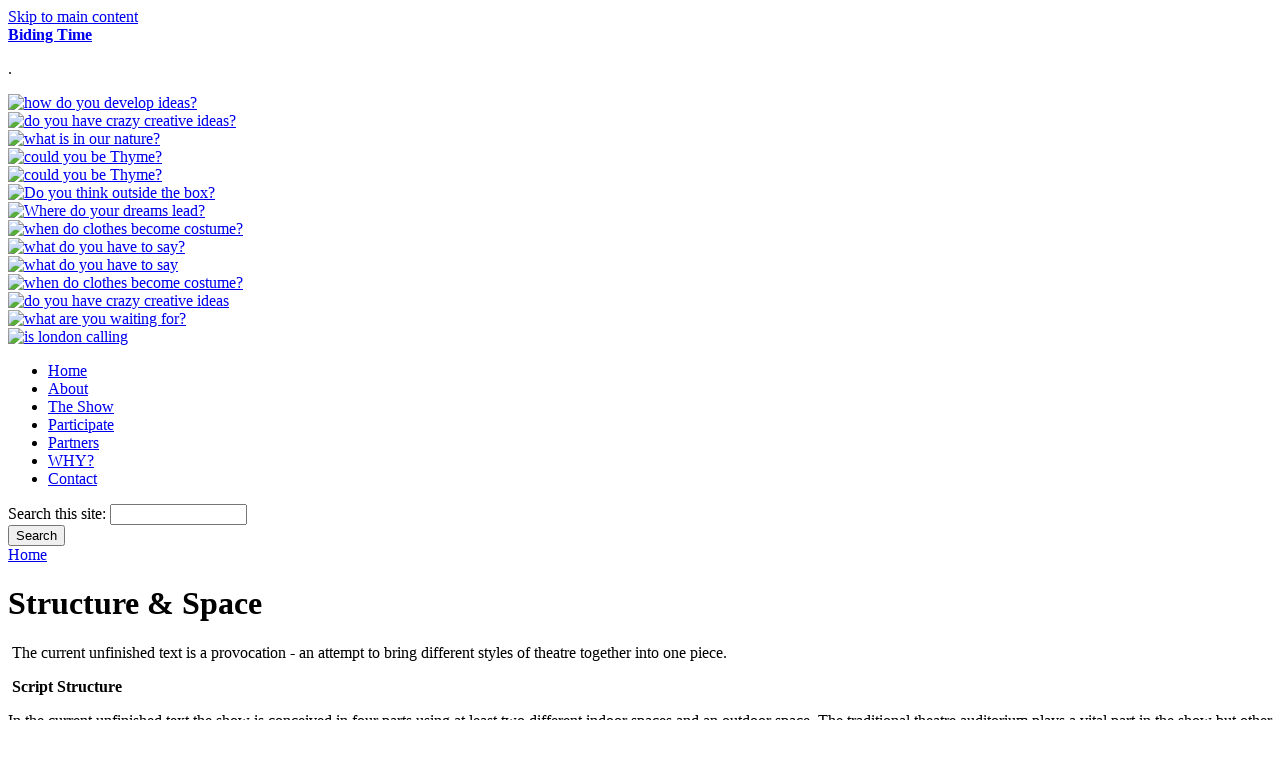

--- FILE ---
content_type: text/html; charset=utf-8
request_url: http://www.bidingtime.org/the-show/structure-space
body_size: 30017
content:
<!DOCTYPE html PUBLIC "-//W3C//DTD XHTML 1.0 Strict//EN" "http://www.w3.org/TR/xhtml1/DTD/xhtml1-strict.dtd">
<html xmlns="http://www.w3.org/1999/xhtml" xml:lang="en" lang="en" dir="ltr">
<head>
<meta http-equiv="Content-Type" content="text/html; charset=utf-8" />
  <meta http-equiv="Content-Type" content="text/html; charset=utf-8" />
<link rel="shortcut icon" href="/sites/default/files/genesis_bidingtime_favicon.ico" type="image/x-icon" />
  <title>Structure &amp; Space | Biding Time</title>
  <link type="text/css" rel="stylesheet" media="all" href="/modules/aggregator/aggregator.css?R" />
<link type="text/css" rel="stylesheet" media="all" href="/modules/node/node.css?R" />
<link type="text/css" rel="stylesheet" media="all" href="/modules/system/defaults.css?R" />
<link type="text/css" rel="stylesheet" media="all" href="/modules/system/system.css?R" />
<link type="text/css" rel="stylesheet" media="all" href="/modules/system/system-menus.css?R" />
<link type="text/css" rel="stylesheet" media="all" href="/modules/user/user.css?R" />
<link type="text/css" rel="stylesheet" media="all" href="/sites/all/modules/cck/theme/content-module.css?R" />
<link type="text/css" rel="stylesheet" media="all" href="/sites/all/modules/ckeditor/ckeditor.css?R" />
<link type="text/css" rel="stylesheet" media="all" href="/sites/all/modules/colorbox/colorbox.css?R" />
<link type="text/css" rel="stylesheet" media="all" href="/sites/all/modules/date/date.css?R" />
<link type="text/css" rel="stylesheet" media="all" href="/sites/all/modules/date/date_popup/themes/datepicker.css?R" />
<link type="text/css" rel="stylesheet" media="all" href="/sites/all/modules/date/date_popup/themes/timeentry.css?R" />
<link type="text/css" rel="stylesheet" media="all" href="/sites/all/modules/filefield/filefield.css?R" />
<link type="text/css" rel="stylesheet" media="all" href="/sites/all/modules/logintoboggan/logintoboggan.css?R" />
<link type="text/css" rel="stylesheet" media="all" href="/sites/all/modules/og/theme/og.css?R" />
<link type="text/css" rel="stylesheet" media="all" href="/sites/all/modules/views_slideshow/contrib/views_slideshow_singleframe/views_slideshow.css?R" />
<link type="text/css" rel="stylesheet" media="all" href="/sites/all/modules/views_slideshow/contrib/views_slideshow_thumbnailhover/views_slideshow.css?R" />
<link type="text/css" rel="stylesheet" media="all" href="/sites/all/modules/calendar/calendar.css?R" />
<link type="text/css" rel="stylesheet" media="all" href="/misc/farbtastic/farbtastic.css?R" />
<link type="text/css" rel="stylesheet" media="all" href="/sites/all/modules/extlink/extlink.css?R" />
<link type="text/css" rel="stylesheet" media="all" href="/sites/all/modules/cck/modules/fieldgroup/fieldgroup.css?R" />
<link type="text/css" rel="stylesheet" media="all" href="/sites/all/modules/views/css/views.css?R" />
<link type="text/css" rel="stylesheet" media="all" href="/sites/all/themes/genesis/genesis/css/base.css?R" />
<link type="text/css" rel="stylesheet" media="all" href="/sites/all/themes/genesis/genesis/css/layout.css?R" />
<link type="text/css" rel="stylesheet" media="all" href="/sites/all/themes/genesis/genesis/css/edit-links.css?R" />
<link type="text/css" rel="stylesheet" media="all" href="/sites/all/themes/genesis_bidingtime/css/blocks.css?R" />
<link type="text/css" rel="stylesheet" media="all" href="/sites/all/themes/genesis_bidingtime/css/comments.css?R" />
<link type="text/css" rel="stylesheet" media="all" href="/sites/all/themes/genesis_bidingtime/css/nodes.css?R" />
<link type="text/css" rel="stylesheet" media="all" href="/sites/all/themes/genesis_bidingtime/css/page.css?R" />
<link type="text/css" rel="stylesheet" media="all" href="/sites/all/themes/genesis_bidingtime/css/style.css?R" />
  <script type="text/javascript" src="/sites/all/modules/jquery_update/replace/jquery.min.js?R"></script>
<script type="text/javascript" src="/misc/drupal.js?R"></script>
<script type="text/javascript" src="/sites/all/libraries/colorbox/colorbox/jquery.colorbox-min.js?R"></script>
<script type="text/javascript" src="/sites/all/modules/colorbox/js/colorbox.js?R"></script>
<script type="text/javascript" src="/sites/all/modules/colorbox/js/colorbox_default_style.js?R"></script>
<script type="text/javascript" src="/sites/default/files/countdowntimer/timer.js?R"></script>
<script type="text/javascript" src="/sites/all/modules/google_analytics/googleanalytics.js?R"></script>
<script type="text/javascript" src="/sites/all/modules/og/og.js?R"></script>
<script type="text/javascript" src="/sites/all/modules/poormanscron/poormanscron.js?R"></script>
<script type="text/javascript" src="/sites/all/modules/views_slideshow/js/jquery.cycle.all.min.js?R"></script>
<script type="text/javascript" src="/sites/all/modules/views_slideshow/contrib/views_slideshow_singleframe/views_slideshow.js?R"></script>
<script type="text/javascript" src="/sites/all/modules/views_slideshow/contrib/views_slideshow_thumbnailhover/views_slideshow.js?R"></script>
<script type="text/javascript" src="/sites/all/modules/extlink/extlink.js?R"></script>
<script type="text/javascript" src="/sites/all/themes/genesis/genesis/js/aria-roles.js?R"></script>
<script type="text/javascript">
<!--//--><![CDATA[//><!--
jQuery.extend(Drupal.settings, { "basePath": "/", "colorbox": { "transition": "elastic", "speed": 350, "opacity": "0.85", "slideshow": false, "slideshowauto": false, "slideshowspeed": 2500, "slideshowstart": "", "slideshowstop": "", "current": "{current} of {total}", "previous": "« Prev", "next": "Next »", "close": "Close" }, "googleanalytics": { "trackOutgoing": 1, "trackMailto": 1, "trackDownload": 1, "trackDownloadExtensions": "7z|aac|arc|arj|asf|asx|avi|bin|csv|doc|exe|flv|gif|gz|gzip|hqx|jar|jpe?g|js|mp(2|3|4|e?g)|mov(ie)?|msi|msp|pdf|phps|png|ppt|qtm?|ra(m|r)?|sea|sit|tar|tgz|torrent|txt|wav|wma|wmv|wpd|xls|xml|z|zip" }, "cron": { "basePath": "/poormanscron", "runNext": 1769003814 }, "extlink": { "extTarget": "_blank", "extClass": 0, "extSubdomains": 1, "extExclude": "", "extInclude": "", "extAlert": 0, "extAlertText": "This link will take you to an external web site. We are not responsible for their content.", "mailtoClass": 0 }, "viewsSlideshowSingleFrame": { "#views_slideshow_singleframe_main_banner_slideshow_f2s-block_1": { "num_divs": 15, "id_prefix": "#views_slideshow_singleframe_main_", "div_prefix": "#views_slideshow_singleframe_div_", "vss_id": "banner_slideshow_f2s-block_1", "timeout": "5000", "sort": 1, "effect": "fade", "speed": "700", "start_paused": 0, "delay": "0", "fixed_height": "1", "random": "1", "pause": "1", "pause_on_click": "0", "remember_slide": 0, "remember_slide_days": "1", "controls": "0", "pager": "0", "pager_type": "Numbered", "page_hover": 2, "pager_click_to_page": 0, "image_count": "0", "nowrap": "0", "sync": "1", "advanced": "", "ie": { "cleartype": "true", "cleartypenobg": "false" }, "pager_hover": "2" } } });
//--><!]]>
</script>
</head>
        
<body id="genesis-1c" class="section-the-show">
  <div id="container" class="not-front not-logged-in node-type-page two-sidebars page-node-46">

    <div id="skip-nav">
      <a href="#main-content">Skip to main content</a>
    </div>

    
    <div id="header" class="clear-block">

              <div id="branding">

                                    <div class="logo-site-name"><strong>
                                <span id="site-name"><a href="/" title="Home page" rel="home">Biding Time</a></span>              </strong></div>           
                      
          
        </div> <!-- /branding -->
      
              <div id="header-blocks" class="section region"><div class="region-inner">
          <div id="block-block-5" class="block block-block">
  <div class="block-inner">

    
    <div class="block-content"><p><span class="countdowntimer">. <span class="datetime" style="display:none">2012-12-31T23:59:59-00:00</span> </span></p>
</div>

    
  </div>
</div> <!-- /block -->        </div></div> <!-- /header-blocks -->
      
    </div> <!-- /header -->
          <div id="banner-slideshow"><div id="block-views-banner_slideshow_f2s-block_1" class="block block-views">
  <div class="block-inner">

    
    <div class="block-content"><div class="view view-banner-slideshow-f2s view-id-banner_slideshow_f2s view-display-id-block_1 view-dom-id-3">
    
  
  
      <div class="view-content">
      


<div id="views_slideshow_singleframe_main_banner_slideshow_f2s-block_1" class="views_slideshow_singleframe_main views_slideshow_main"><div id="views_slideshow_singleframe_teaser_section_banner_slideshow_f2s-block_1" class="views_slideshow_singleframe_teaser_section"><div class="views_slideshow_singleframe_slide views_slideshow_slide views-row-1 views-row-odd" id="views_slideshow_singleframe_div_banner_slideshow_f2s-block_1_0">  
  <div class="views-field-field-banner-images-fid">
                <div class="field-content"><a href="/partners" title="how do you develop ideas?"><img  class="linkimagefield linkimagefield-field_banner_images" width="960" height="120" title="how do you develop ideas?" alt="how do you develop ideas?" src="http://www.bidingtime.org/sites/default/files/banner_images/developideas.jpg?1280243558" /></a></div>
  </div>
</div>
<div class="views_slideshow_singleframe_slide views_slideshow_slide views-row-2 views_slideshow_singleframe_hidden views-row-even" id="views_slideshow_singleframe_div_banner_slideshow_f2s-block_1_1">  
  <div class="views-field-field-banner-images-fid">
                <div class="field-content"><a href="/projects" title="photo credit: Zoe Muller"><img  class="linkimagefield linkimagefield-field_banner_images" width="960" height="120" title="photo credit: Zoe Muller" alt="do you have crazy creative ideas?" src="http://www.bidingtime.org/sites/default/files/banner_images/crazycreative02.jpg?1278502223" /></a></div>
  </div>
</div>
<div class="views_slideshow_singleframe_slide views_slideshow_slide views-row-3 views_slideshow_singleframe_hidden views-row-odd" id="views_slideshow_singleframe_div_banner_slideshow_f2s-block_1_2">  
  <div class="views-field-field-banner-images-fid">
                <div class="field-content"><a href="/why" title="Photo credit: William Warby"><img  class="linkimagefield linkimagefield-field_banner_images" width="960" height="120" title="Photo credit: William Warby" alt="what is in our nature? " src="http://www.bidingtime.org/sites/default/files/banner_images/ournature.jpg?1278500306" /></a></div>
  </div>
</div>
<div class="views_slideshow_singleframe_slide views_slideshow_slide views-row-4 views_slideshow_singleframe_hidden views-row-even" id="views_slideshow_singleframe_div_banner_slideshow_f2s-block_1_3">  
  <div class="views-field-field-banner-images-fid">
                <div class="field-content"><a href="/projects" title="could you be Thyme?"><img  class="linkimagefield linkimagefield-field_banner_images" width="960" height="120" title="could you be Thyme?" alt="could you be Thyme?" src="http://www.bidingtime.org/sites/default/files/banner_images/bethyme03.jpg?1278501795" /></a></div>
  </div>
</div>
<div class="views_slideshow_singleframe_slide views_slideshow_slide views-row-5 views_slideshow_singleframe_hidden views-row-odd" id="views_slideshow_singleframe_div_banner_slideshow_f2s-block_1_4">  
  <div class="views-field-field-banner-images-fid">
                <div class="field-content"><a href="/projects" title="could you be Thyme?"><img  class="linkimagefield linkimagefield-field_banner_images" width="960" height="120" title="could you be Thyme?" alt="could you be Thyme?" src="http://www.bidingtime.org/sites/default/files/banner_images/bethyme01.jpg?1278501890" /></a></div>
  </div>
</div>
<div class="views_slideshow_singleframe_slide views_slideshow_slide views-row-6 views_slideshow_singleframe_hidden views-row-even" id="views_slideshow_singleframe_div_banner_slideshow_f2s-block_1_5">  
  <div class="views-field-field-banner-images-fid">
                <div class="field-content"><a href="/show" title="Do you think outside the box?"><img  class="linkimagefield linkimagefield-field_banner_images" width="960" height="120" title="Do you think outside the box?" alt="Do you think outside the box?" src="http://www.bidingtime.org/sites/default/files/banner_images/outsidebox_0.jpg?1278499746" /></a></div>
  </div>
</div>
<div class="views_slideshow_singleframe_slide views_slideshow_slide views-row-7 views_slideshow_singleframe_hidden views-row-odd" id="views_slideshow_singleframe_div_banner_slideshow_f2s-block_1_6">  
  <div class="views-field-field-banner-images-fid">
                <div class="field-content"><a href="/show" title="Where do your dreams lead?"><img  class="linkimagefield linkimagefield-field_banner_images" width="960" height="120" title="Where do your dreams lead?" alt="Where do your dreams lead?" src="http://www.bidingtime.org/sites/default/files/banner_images/dreamslead_0.jpg?1278500138" /></a></div>
  </div>
</div>
<div class="views_slideshow_singleframe_slide views_slideshow_slide views-row-8 views_slideshow_singleframe_hidden views-row-even" id="views_slideshow_singleframe_div_banner_slideshow_f2s-block_1_7">  
  <div class="views-field-field-banner-images-fid">
                <div class="field-content"><a href="/projects" title="when do clothes become costume?"><img  class="linkimagefield linkimagefield-field_banner_images" width="960" height="120" title="when do clothes become costume?" alt="when do clothes become costume?" src="http://www.bidingtime.org/sites/default/files/banner_images/clothescostume01_0.jpg?1280242399" /></a></div>
  </div>
</div>
<div class="views_slideshow_singleframe_slide views_slideshow_slide views-row-9 views_slideshow_singleframe_hidden views-row-odd" id="views_slideshow_singleframe_div_banner_slideshow_f2s-block_1_8">  
  <div class="views-field-field-banner-images-fid">
                <div class="field-content"><a href="/projects" title="what do you have to say?"><img  class="linkimagefield linkimagefield-field_banner_images" width="960" height="120" title="what do you have to say?" alt="what do you have to say?" src="http://www.bidingtime.org/sites/default/files/banner_images/whatyousay.jpg?1280242937" /></a></div>
  </div>
</div>
<div class="views_slideshow_singleframe_slide views_slideshow_slide views-row-10 views_slideshow_singleframe_hidden views-row-even" id="views_slideshow_singleframe_div_banner_slideshow_f2s-block_1_9">  
  <div class="views-field-field-banner-images-fid">
                <div class="field-content"><a href="/participate/rantbox" title="what do you have to say"><img  class="linkimagefield linkimagefield-field_banner_images" width="960" height="120" title="what do you have to say" alt="what do you have to say" src="http://www.bidingtime.org/sites/default/files/banner_images/havetosay.jpg?1278424378" /></a></div>
  </div>
</div>
<div class="views_slideshow_singleframe_slide views_slideshow_slide views-row-11 views_slideshow_singleframe_hidden views-row-odd" id="views_slideshow_singleframe_div_banner_slideshow_f2s-block_1_10">  
  <div class="views-field-field-banner-images-fid">
                <div class="field-content"><a href="/projects" title="when do clothes become costume?"><img  class="linkimagefield linkimagefield-field_banner_images" width="960" height="120" title="when do clothes become costume?" alt="when do clothes become costume?" src="http://www.bidingtime.org/sites/default/files/banner_images/clothescostume02.jpg?1280242457" /></a></div>
  </div>
</div>
<div class="views_slideshow_singleframe_slide views_slideshow_slide views-row-12 views_slideshow_singleframe_hidden views-row-even" id="views_slideshow_singleframe_div_banner_slideshow_f2s-block_1_11">  
  <div class="views-field-field-banner-images-fid">
                <div class="field-content"><a href="/projects" title=""><img  class="linkimagefield linkimagefield-field_banner_images" width="960" height="120" alt="do you have crazy creative ideas" src="http://www.bidingtime.org/sites/default/files/banner_images/crazycreative01.jpg?1278430268" /></a></div>
  </div>
</div>
<div class="views_slideshow_singleframe_slide views_slideshow_slide views-row-13 views_slideshow_singleframe_hidden views-row-odd" id="views_slideshow_singleframe_div_banner_slideshow_f2s-block_1_12">  
  <div class="views-field-field-banner-images-fid">
                <div class="field-content"><a href="/play-your-part" title="what are you waiting for?"><img  class="linkimagefield linkimagefield-field_banner_images" width="960" height="120" title="what are you waiting for?" alt="what are you waiting for?" src="http://www.bidingtime.org/sites/default/files/banner_images/waiting4.jpg?1278430401" /></a></div>
  </div>
</div>
<div class="views_slideshow_singleframe_slide views_slideshow_slide views-row-14 views_slideshow_singleframe_hidden views-row-even" id="views_slideshow_singleframe_div_banner_slideshow_f2s-block_1_13">  
  <div class="views-field-field-banner-images-fid">
                <div class="field-content"><a href="/projects" title="is london calling"><img  class="linkimagefield linkimagefield-field_banner_images" width="960" height="120" title="is london calling" alt="is london calling" src="http://www.bidingtime.org/sites/default/files/banner_images/londoncalling_0.jpg?1280242332" /></a></div>
  </div>
</div>
<div class="views_slideshow_singleframe_slide views_slideshow_slide views-row-15 views_slideshow_singleframe_hidden views-row-odd" id="views_slideshow_singleframe_div_banner_slideshow_f2s-block_1_14">  
  <div class="views-field-field-banner-images-fid">
                <div class="field-content"></div>
  </div>
</div>
</div>
</div>
    </div>
  
  
  
  
  
  
</div> </div>

    
  </div>
</div> <!-- /block --></div>
                  <div id="nav" class="clear-block">
                  <div id="primary"><ul class="primary-links clear-block"><li class="menu-960 first"><a href="/" title="">Home</a></li>
<li class="menu-567"><a href="/about" title="About">About</a></li>
<li class="menu-569 active-trail"><a href="/show" title="The Show">The Show</a></li>
<li class="menu-958"><a href="/projects" title="Participate in a Biding Time project">Participate</a></li>
<li class="menu-570"><a href="/partners" title="Partners">Partners</a></li>
<li class="menu-571"><a href="/why" title="WHY?">WHY?</a></li>
<li class="menu-3452 last"><a href="/contact" title="Contact">Contact</a></li>
</ul></div>
                        <div id="search-box"><form action="/the-show/structure-space"  accept-charset="UTF-8" method="post" id="search-theme-form">
<div><div id="search" class="container-inline">
  <div class="form-item" id="edit-search-theme-form-1-wrapper">
 <label for="edit-search-theme-form-1">Search this site: </label>
 <input type="text" maxlength="128" name="search_theme_form" id="edit-search-theme-form-1" size="15" value="" title="Enter the terms you wish to search for." class="form-text" />
</div>
<input type="submit" name="op" id="edit-submit" value="Search"  class="form-submit" />
<input type="hidden" name="form_build_id" id="form-fe1057f7ed021084940686223eefb14c" value="form-fe1057f7ed021084940686223eefb14c"  />
<input type="hidden" name="form_id" id="edit-search-theme-form" value="search_theme_form"  />
</div>

</div></form>
</div> <!-- /search box -->
            </div> <!-- /nav -->
    
          <div id="breadcrumb" class="nav"><a href="/">Home</a></div> <!-- /breadcrumb -->
        
    
    <div id="columns"><div class="columns-inner clear-block">
    
      <div id="content-column"><div class="content-inner">

        
        
        <div id="main-content">
          <h1 id="page-title">Structure &amp; Space</h1>                                        <div id="content" class="section region">
            <div id="node-46" class="node node-page">
  <div class="node-inner">

    
    
    
    <div class="node-content"><div>
<p>
		&nbsp;The current unfinished text is a provocation - an attempt to bring different styles of theatre together into one piece.</p>
<p>
		<span _fck_bookmark="1" style="display: none; ">&nbsp;</span>&nbsp;<strong>Script Structure</strong></p>
<p>
		In the current unfinished text the show is conceived in four parts using at least two different indoor spaces and an outdoor space. The traditional theatre auditorium plays a vital part in the show but other spaces offer different kinds of experience that enhance the whole journey.</p>
<p>
		<strong>Prologue</strong><br />
		As soon as audience arrive, they know this will be a very different experience at the theatre. An outdoor installation (&lsquo;Warm-up&rsquo;) and interactive installation inside the venue explore themes from the story. It should be interactive, fun with a lot to do and different ways of making connection.</p>
<p>
		<strong>Part 1 &ndash; Spring</strong><br />
		Set within the auditorium, part one strongly references traditional theatre. The stories are played out in two distinct styles, the downbeat contemporary young people and the highly theatrical agent and her cohorts. Trix seamlessly moves between these two worlds and the audience.</p>
<p>
		<strong>Part 2 &ndash; Summer</strong><br />
		The audience leave the auditorium for the interval to an adjacent space where the show erupts and performance continues all around them; on a makeshift stage, on the bar, through the windows and onto the street outside. Perhaps the audience journey across the stage to another space backstage, thus opening up the physical world of the stage. Perhaps the adjacent space is in another building altogether. &nbsp;</p>
<p>
		<strong>Part 3 &ndash; Autumn/winter&hellip;</strong><br />
		The audience resume their seats but the show has changed. The effects continue all around them; leaves actually fall and fans blow cold winds while the going gets tough for our heroine as her dreams dissolve and new seeds are sown.<strong> </strong></p>
<p>
		<strong>And Spring?&hellip;</strong> Finally the light changes, the sun peeps through and the two worlds of Thyme and the agents - collide. New life and new opportunities. With such disruption to global weather systems the &#39;natural order&#39; of seasons is changing. How does this effect the story?</p>
<p>
		There is also a 2 page story version created by master storyteller Vergine Guilbenkian and the original 1987 text is available on request.</p>
</div>
</div>

    <!--
    -->
  </div>
</div> <!-- /node -->          </div>								
        </div> <!-- /main-content -->

        
      </div></div> <!-- /content-column -->

              <div id="sidebar-left" class="section sidebar region"><div class="sidebar-inner">
          <div id="block-block-12" class="block block-block">
  <div class="block-inner">

    
    <div class="block-content"><p>
	<a href="http://twitter.com/#!/bidingtimeplay"><img alt="Biding Time on Twitter" src="/sites/default/files/twitter_32.png" style="margin: 1px 3px; width: 32px; height: 32px;" /></a>&nbsp;<a href="https://www.facebook.com/pages/BiDiNG-TiME/220076712988?ref=ts&amp;fref=ts"><img alt="Biding Time on Facebook" src="/sites/default/files/facebook_32.png" style="margin: 1px 3px; width: 32px; height: 32px;" /></a><a href="https://vimeo.com/user10863116"><img alt="" src="/sites/default/files/vimeo_32.png" style="width: 32px; height: 32px; margin: 1px 3px;" /></a><a href="http://www.youtube.com/user/BiDiNGTiME1?feature=guide"><img alt="" src="/sites/default/files/youtube_32.png" style="width: 32px; height: 32px; margin: 1px 3px;" /></a>&nbsp;&nbsp;</p>
</div>

    
  </div>
</div> <!-- /block --><div id="block-menu_block-1" class="block block-menu_block">
  <div class="block-inner">

    
    <div class="block-content"><div class="menu-block-1 menu-name-primary-links parent-mlid-0 menu-level-2">
  <ul class="menu"><li class="leaf first menu-mlid-828"><a href="/the-show/story-synopsis" title="Story Synopsis">Story Synopsis</a></li>
<li class="leaf menu-mlid-829"><a href="/the-show/characters" title="Characters">Characters</a></li>
<li class="leaf menu-mlid-831"><a href="/the-show/themes" title="Themes">Themes</a></li>
<li class="leaf menu-mlid-840 active active-trail"><a href="/the-show/structure-space" title="Structure &amp; Space" class="active-trail active">Structure &amp; Space</a></li>
<li class="leaf last menu-mlid-841"><a href="/the-show/songs" title="The Songs">The Songs</a></li>
</ul></div>
</div>

    
  </div>
</div> <!-- /block -->        </div></div> <!-- /sidebar-left -->
      
              <div id="sidebar-right" class="section sidebar region"><div class="sidebar-inner">
          <div id="block-views-news_views_f2s-block_1" class="block block-views">
  <div class="block-inner">

          <h2 class="block-title"><a href="/news" class="block-title-link">News</a></h2>
    
    <div class="block-content"><div class="view view-news-views-f2s view-id-news_views_f2s view-display-id-block_1 view-dom-id-1">
    
  
  
      <div class="view-content">
        <div class="views-row views-row-1 views-row-odd views-row-first">
      
  <div class="views-field-title">
                <span class="field-content"><a href="/news/it-time-yet">Is it time yet?</a></span>
  </div>
  </div>
  <div class="views-row views-row-2 views-row-even views-row-last">
      
  <div class="views-field-title">
                <span class="field-content"><a href="/news/new-version-biding-time-script-its-way">A new version of the BiDiNG TiME script is on its way</a></span>
  </div>
  </div>
    </div>
  
  
  
  
  
  
</div> </div>

    
  </div>
</div> <!-- /block --><div id="block-views-calendar_bidingtime-block_1" class="block block-views">
  <div class="block-inner">

          <h2 class="block-title"><a href="/events/upcoming" class="block-title-link">Calendar</a></h2>
    
    <div class="block-content"><div class="view view-calendar-bidingtime view-id-calendar_bidingtime view-display-id-block_1 view-dom-id-2">
    
  
  
      <div class="view-content">
        <div class="views-row views-row-1 views-row-odd views-row-first">
      
  <div class="views-field-field-date-f2s-value">
                <span class="field-content"><span class="date-display-single">Mon, 27/01/2025</span></span>
  </div>
  
  <div class="views-field-title">
                <span class="field-content"><a href="/events/still-waiting-biding-time-story">Still Waiting - The BiDiNG TiME story</a></span>
  </div>
  </div>
  <div class="views-row views-row-2 views-row-even">
      
  <div class="views-field-field-date-f2s-value">
                <span class="field-content"><span class="date-display-single">Mon, 01/07/2024</span></span>
  </div>
  
  <div class="views-field-title">
                <span class="field-content"><a href="/events/creative-practice-climate-justice-action">From Creative Practice to Climate Justice Action</a></span>
  </div>
  </div>
  <div class="views-row views-row-3 views-row-odd views-row-last">
      
  <div class="views-field-field-date-f2s-value">
                <span class="field-content"><span class="date-display-single">Wed, 13/07/2022</span></span>
  </div>
  
  <div class="views-field-title">
                <span class="field-content"><a href="/events/climate-emergency-and-cultural-activism">CLIMATE EMERGENCY and cultural activism</a></span>
  </div>
  </div>
    </div>
  
  
  
  
  
  
</div> </div>

    
  </div>
</div> <!-- /block --><div id="block-block-2" class="block block-block">
  <div class="block-inner">

          <h2 class="block-title">Promo</h2>
    
    <div class="block-content"><p>
	<strong>Available NOW:</strong><br />
	<a href="/participate/new-year-club">New Year Club</a><br />
	<a href="http://www.bidingtime.org/participate/workshops">Workshops</a><br />
	&nbsp;</p>
</div>

    
  </div>
</div> <!-- /block --><div id="block-block-8" class="block block-block">
  <div class="block-inner">

          <h2 class="block-title"><a href="/blog" class="block-title-link">Blog</a></h2>
    
    <div class="block-content"><p>&nbsp;</p>
</div>

    
  </div>
</div> <!-- /block --><div id="block-block-6" class="block block-block">
  <div class="block-inner">

    
    <div class="block-content"><p><a href="http://www.bidingtime.org/play-your-part"> Play Your Part </a></p>
</div>

    
  </div>
</div> <!-- /block -->        </div>
		<div id="sidebar-right-bottom">
		.
		&nbsp;
		</div>
		</div> <!-- /sidebar-right -->
          
  </div></div> <!-- /columns -->

    
          <div id="foot-wrapper" class="clear-block">

                  <div id="footer" class="section region"><div class="region-inner">
            <div id="block-menu-menu-footer-navigation" class="block block-menu nav">
  <div class="block-inner">

    
    <div class="block-content"><ul class="menu"><li class="leaf first"><a href="/press" title="Press">press</a></li>
<li class="leaf"><a href="/legal" title="Legal">legal</a></li>
<li class="leaf"><a href="/sitemap" title="Sitemap">sitemap</a></li>
<li class="leaf"><a href="/contact" title="">contact</a></li>
<li class="leaf"><a href="/blog" title="
	The Blog
">blog</a></li>
<li class="leaf last"><a href="/user" title="">login</a></li>
</ul></div>

    
  </div>
</div> <!-- /block -->          </div></div> <!-- /footer -->
        
        
      </div> <!-- /footer-wraper -->
    
  </div> <!-- /container -->

  <script type="text/javascript" src="/sites/all/modules/swftools/onepixelout/onepixelout.js?R"></script>
<script type="text/javascript">
<!--//--><![CDATA[//><!--
var _gaq = _gaq || [];_gaq.push(["_setAccount", "UA-22498707-1"]);_gaq.push(["_trackPageview"]);(function() {var ga = document.createElement("script");ga.type = "text/javascript";ga.async = true;ga.src = ("https:" == document.location.protocol ? "https://ssl" : "http://www") + ".google-analytics.com/ga.js";var s = document.getElementsByTagName("script")[0];s.parentNode.insertBefore(ga, s);})();
//--><!]]>
</script>

</body>
</html>